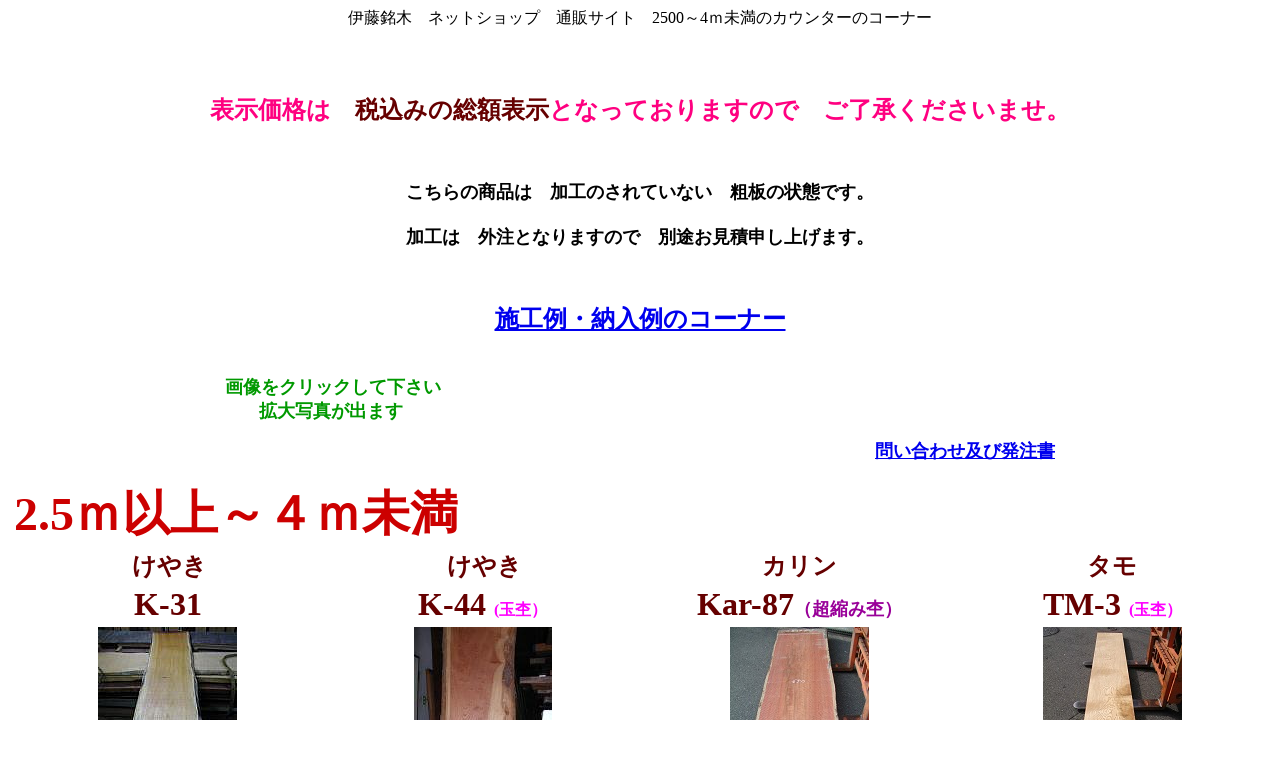

--- FILE ---
content_type: text/html
request_url: http://www.itoh-meiboku.com/2500~4m.html
body_size: 94759
content:
<!DOCTYPE HTML PUBLIC "-//W3C//DTD HTML 4.01 Transitional//EN">
<HTML>
<HEAD>
<meta name="GENERATOR" content="JustSystems Homepage Builder Version 22.0.5.0 for Windows">
<meta http-equiv="Content-Type" content="text/html; charset=Shift_JIS">
<meta http-equiv="Content-Style-Type" content="text/css">
<TITLE>2500～3ｍ～4ｍ未満のカウンター材|木材カウンター・銘木カウンター・無垢のカウンター・1枚板カウンタ</TITLE>
</HEAD>
<BODY><!--shinobi1--><script type="text/javascript" src="http://x5.bufsiz.jp/ufo/07964630O"></script><noscript><a href="http://x5.bufsiz.jp/bin/gg?07964630O" target="_blank"><img src="http://x5.bufsiz.jp/bin/ll?07964630O" border="0"></a><br><span style="font-size:9px"><img style="margin:0;vertical-align:text-bottom;" src="http://img.shinobi.jp/tadaima/fj.gif" width="19" height="11"> </span></noscript><!--shinobi2-->
<CENTER>
<TABLE>
 </TABLE>
<table border="0" width="100%"><CAPTION>伊藤銘木　ネットショップ　通販サイト　2500～4ｍ未満のカウンターのコーナー</CAPTION>

  <TBODY>
    <TR>
      <th height="60" colspan="5"><B><FONT size="+4" color="#cc0000"></FONT></B></th>
    </TR>
    <TR>
      <th colspan="5" height="50" align="center"><b><font color="#ff0080" size="+2">表示価格は　</font><font color="#660000" size="+2">税込みの総額表示</font><font color="#ff0080" size="+2">となっておりますので　ご了承くださいませ。</font></b><br>
      <br>
      <br>
      <br>
      <b><font size="+1">こちらの商品は　加工のされていない　粗板の状態です。<br>
      <br>
      加工は　外注となりますので　別途お見積申し上げます。</font><br>
      <br>
      </b><br>
      <br>
      <font color="#cc0000"><b><font size="+2" color="#009900"><a href="sekourei.html" target="_top">施工例・納入例のコーナー</a></font></b></font><br>
      <br>
      <br>
      </th>
    </TR>
    <TR>
      <td colspan="2" align="center"><B><FONT size="+1" color="#009900" face="ＭＳ Ｐゴシック">画像をクリックして下さい<BR>
      拡大写真が出ます</FONT></B>&nbsp;</td>
      <td colspan="3"></td>
    </TR>
    <TR>
      <td align="right" height="50" colspan="4" width="590">&nbsp;</td>
      <td align="center" height="50" valign="middle" width="604"><a href="mailto:bestwood@itoh-meiboku.com?Subject=問い合わせ・発注書"><b><font size="+1">問い合わせ及び発注書</font></b></a>&nbsp;</td>
    </TR>
    <TR>
      <td align="center" colspan="5" height="350">
      <table border="0" width="100%" height="50">
        <caption></caption>
        <tbody>
          <tr>
            <td align="left" colspan="4"><b><font size="+4" color="#cc0000">2.5ｍ以上～４ｍ未満</font></b>&nbsp;&nbsp;&nbsp;</td>
          </tr>
          <tr>
            <td align="center" width="276">&nbsp;<font color="#660000"><b><font size="+2">けやき</font></b></font></td>
            <td align="center">&nbsp;<font color="#660000"><b><font size="+2">けやき</font></b></font></td>
            <td align="center"><font color="#660000"><b><font size="+2">カリン</font></b></font></td>
            <td align="center" width="269"><font size="-1" color="#660000"><b><font size="+1"><font size="+2">タモ</font></font></b></font></td>
          </tr>
          <tr>
            <td align="center" width="273"><span style="color : #660000;"><B><font size="+3">K-31</font></B></span></td>
            <td align="center"><b><font color="#660000" size="+3">K-44 </font><font color="#999900" size="+3"><font color="#ff00ff" size="+0">(玉杢）</font></font></b></td>
            <td align="center" width="265"><font color="#660000" size="+3"><b>Kar-87</b></font><b><font color="#660000" size="+3"><font color="#999900"><font color="#408080"><font size="+3"><font color="#990099" size="+1"><font color="#00ff00" size="+2"><font color="#990099" size="+1">（超縮み杢）</font></font></font></font></font></font></font></b></td>
            <TD align="center" width="262"><b><font color="#660000" size="+3">TM-3</font><font color="#990000" size="+3"> </font></b><font size="-1"><b><font color="#999900" size="+2"><font color="#ff00ff" size="+0">(玉杢）</font></font></b></font></TD>
          </tr>
          <tr>
            <td align="center" width="273"><a href="k-31.html" target="_top"><img src="k31-01.jpg" border="0" width="139" height="185"></a></td>
            <td align="center" width="265"><img src="hp-keyaki/K-tama 001-0.JPG" width="138" height="184" border="0"></td>
            <td align="center" width="294"><a href="kar-87.html" target="_top"><img src="hp-karin/kar87 1001-0.jpg" width="139" height="185" border="0"></a></td>
            <td align="center" width="264"><a href="ks-189.html" target="_top"><img src="hp-sonota/ks189 1009-0.jpg" width="139" height="185" border="0"></a></td>
          </tr>
          <tr>
            <td align="center" width="273"><span style="color : #660000;"><B><FONT size="+1">3200*片耳付き約530*75</FONT></B></span></td>
            <td align="center" width="265"><font color="#660000" size="-1"><b><font size="+1">3000*480～650*95</font></b></font></td>
            <td align="center" width="265"><font color="#660000"><b><font size="+1">約2400*赤味610*75</font></b></font></td>
            <td align="center" width="272"><font color="#660000"><b><font size="+1">2940*460*55</font></b></font></td>
          </tr>
          <tr>
            <td align="center" width="273"><span style="color : #660000;"><font size="+1"><B><FONT size="+2">\275,000</FONT></B></font><b>(税込）</b></span></td>
            <td align="center" width="265"><font size="+1"><b><font color="#ff0000" size="+0">お買い上げありがとうございます</font></b></font></td>
            <td align="center" width="265"><font color="#000099"><b><font size="+3"><font color="#ff8000" size="+1">奉仕品</font></font><font size="+2"><font color="#ff8000"> <font color="#ff0000" size="+2"><font color="#ff8000">\313,500</font></font></font></font></b></font><font color="#ff8000"><b><font size="+2"><font size="+2"></font></font>(税込）</b></font></td>
            <td align="center" width="272"><b><font size="-1" color="#660000"><font size="+1"><font size="+2">\176,000</font></font></font></b><font color="#660000"><b>(税込）</b></font></td>
          </tr>
          <tr>
            <td align="center" height="50" colspan="4">&nbsp;&nbsp;&nbsp;&nbsp;&nbsp;&nbsp;</td>
          </tr>
          <tr>
            <td align="center">&nbsp;<font color="#660000"><b><font size="+2">カリン</font></b></font>&nbsp;</td>
            <td align="center">&nbsp;<font color="#660000"><b><font size="+2">ウォールナット</font></b></font></td>
            <td align="center"><font color="#660000"><b><font size="+2">アサメラ</font></b></font>&nbsp;</td>
            <td align="center"><font color="#660000"><b><font size="+2">桧</font></b></font></td>
          </tr>
          <tr>
            <TD align="center" width="267"><font color="#660000" size="+3"><font color="#660000"><b>Kar-100</b></font></font></TD>
            <td align="center" width="282"><b><font color="#660000" size="+3">WN-31</font></b></td>
            <td align="center" width="298"><font color="#660000"><b><font size="+3">A-210</font></b></font></td>
            <td align="center"><font color="#660000"><b><font size="+3">Hi-5</font></b></font></td>
          </tr>
          <tr>
            <TD align="center" width="267"><a href="kar-100.html" target="_top"><img src="hp-karin/kar100 1005-0.jpg" width="139" height="185" border="0"></a></TD>
            <td align="center" width="282"><img src="hp-walnut/wn31 1001-0.jpg" width="139" height="185" border="0"><br>
            <font color="#990000"><b>大阪府知事賞受賞</b></font></td>
            <td align="center"><a href="a-210.html" target="_top"><img src="hp-asamera/a210 1001-0.jpg" width="139" height="185" border="0"></a>&nbsp;</td>
            <td align="center">&nbsp;<a href="ks-543.html" target="_top"><img src="hp-sonota/ks543 001-0.jpg" width="139" height="185" border="0"></a></td>
          </tr>
          <tr>
            <TD align="center" width="267"><b><font color="#660000" size="+1">3050*700*60</font></b></TD>
            <td align="center" width="262"><font color="#660000"><b><font size="+1">3100*930～1380*70</font></b></font></td>
            <td align="center" width="282"><font color="#660000"><b><font size="+1">3720*</font>天面幅<font size="+1">780*90</font></b></font></td>
            <td align="center" width="296"><font color="#660000"> <b><font size="+1">3210＊約500無地＊58</font></b></font><br>
            <font size="+1" color="#660000"><b>（総丈4340*390～650*58）</b></font></td>
          </tr>
          <tr>
            <td align="center"><b><font color="#660000" size="+2">\242,000</font></b><font color="#660000"><b>(税込）</b></font></td>
            <td align="center" width="262"><font size="+1"><b><font color="#ff0000" size="+0">お買い上げありがとうございます</font></b></font></td>
            <td align="center" width="282"><b><font size="+2"><font size="-1"><font size="+1" color="#ff8040">奉仕品</font></font><font color="#ff8040">　\272,800</font></font></b><font color="#ff8000"><b>(税込）</b></font></td>
            <td align="center" width="296"><b><font color="#660000" size="+2">\396,000</font></b><font color="#660000"><b>(税込）</b></font></td>
          </tr>
          <tr>
            <td align="center" height="50" colspan="4">&nbsp;&nbsp;&nbsp;&nbsp;&nbsp;</td>
          </tr>
          <tr>
            <td align="center"><font color="#660000"><b><font size="+2">シカモア</font></b></font></td>
            <td align="center"><font color="#660000" size="+2"><b>パドック</b></font>&nbsp;</td>
            <td align="center"><font color="#660000" size="+1"><b><font size="+2">黒檀</font></b></font>&nbsp;</td>
            <td align="center"><font color="#660000"><b><font size="+2">けやき</font></b></font></td>
          </tr>
          <tr>
            <td align="center"><font color="#660000" size="+3"><b>SK-4</b></font><b><font size="+3" color="#004000"><font color="#00ff00" size="+2"> </font></font><font size="+2"><font color="#990000" size="+3"><font color="#ff00ff" size="+0">（縮み杢）</font></font></font></b></td>
            <td align="center" width="276"><b><font color="#660000" size="+3">P-28</font></b></td>
            <TD align="center"><font color="#660000"><b><font size="+3">KO-8</font></b></font></TD>
            <td align="center" width="263"><font color="#660000" size="+3"><b>K-120</b></font><b><font color="#ff00ff" size="+2"> </font><font color="#ff00ff">(玉杢）</font></b></td>
          </tr>
          <tr>
            <td align="center"><img src="hp-Europe/sk4 001-0.jpg" width="139" height="185" border="0">&nbsp;</td>
            <td align="center" width="276"><a href="p-28.html" target="_top"><img src="hp-padu/p28 1001-0.jpg" width="139" height="185" border="0"></a></td>
            <TD align="center"><img src="hp-kokutan/ko8 1011-0.jpg" width="139" height="185" border="0"></TD>
            <td align="center" width="270"><a href="k-120.html" target="_top"><img src="hp-keyaki/k120 1001-0.jpg" width="139" height="185" border="0"></a></td>
          </tr>
          <tr>
            <td align="center"><font color="#660000"><b><font size="+1">2920*800～1020*65</font></b>&nbsp;</font></td>
            <td align="center" width="282"><font size="+1" color="#660000"><b>3400*470*85</b></font></td>
            <TD align="center" width="262"><font color="#660000"><B><FONT size="+1">2980*305～395*28</FONT></B></font></TD>
            <td align="center" width="270"><font size="+2" color="#660000"><b><font size="+1">総丈3220*810～1100*123</font></b></font></td>
          </tr>
          <tr>
            <td align="center"><font size="+1"><b><font color="#ff0000" size="+0">お買い上げありがとうございます</font></b></font></td>
            <td align="center" width="282"><b><font color="#ff8040" size="+1">奉仕品　<font color="#ff8000" size="+2">\107,800</font>(税込）</font></b></td>
            <TD align="center" width="262"><font size="+1"><b><font color="#ff0000" size="+0">お買い上げありがとうございます</font></b></font></TD>
            <td align="center" width="270"><font color="#660000"><b><font size="+2">\5,280,000</font>(税込）</b></font></td>
          </tr>
          <tr>
            <td align="center" colspan="4" height="50"></td>
          </tr>
          <tr>
            <td align="center"><font size="-1"><font size="+2" color="#660000"><b>タモ</b></font></font></td>
            <td align="center"><font color="#660000" size="+2"><b>パドック</b></font></td>
            <td align="center"><font color="#660000" size="+1"><b><font size="+2">黒檀</font></b></font></td>
            <td align="center"><font color="#660000"><b><font size="+2">ホワイトアッシュ</font></b></font></td>
          </tr>
          <tr>
            <td align="center"><b><font color="#660000" size="+3">TM-13</font></b></td>
            <TD align="center" width="262"><font color="#660000"><b><font color="#660000" size="+3">P-33</font></b></font></TD>
            <td align="center">&nbsp;<font color="#703838"><b><font size="+3">KO-31</font></b></font></td>
            <td align="center"><b><font size="+3" color="#660000">NAS-41</font></b></td>
          </tr>
          <tr>
            <td align="center"><a href="ks-687.html" target="_top"><img src="hp-sonota/ks687 001-0.jpg" width="139" height="185" border="0"></a>&nbsp;</td>
            <TD align="center"><a href="p-33.html" target="_top"><img src="hp-padu/p33 001-0.jpg" width="139" height="185" border="0"></a></TD>
            <td align="center">&nbsp;<a href="ko-31.html" target="_top"><img src="hp-kokutan/ko31 001-0.jpg" width="185" height="139" border="0"></a></td>
            <td align="center"><a href="nas-41.html" target="_top"><img src="hp-hokubei-sonota/nas41 001-0.JPG" width="185" height="139" border="0"></a></td>
          </tr>
          <tr>
            <td align="center" width="296"><font size="+1" color="#660000"><b>2850*740～840*67</b></font></td>
            <TD align="center" width="282"><font size="+1" color="#660000"><B>2620*赤味820～850*57</B></font></TD>
            <td align="center"><font color="#703838"><b><font size="+1"><font color="#703838"><font size="+1">框　3520*117*89</font></font></font></b></font></td>
            <td align="center"><font size="+1" color="#660000"><b>2260*</b></font><font color="#660000"><b>片耳付</b></font><font size="+1" color="#660000"><b>340*50</b></font></td>
          </tr>
          <tr>
            <td align="center" width="296"><b><font color="#660000" size="+2">\478,500</font></b><font color="#660000"><b>(税込）</b></font></td>
            <TD align="center" width="282"><font size="+2" color="#660000"><b>\148,500</b></font><font color="#660000"><b>(税込）</b></font></TD>
            <td align="center"><font color="#703838"><b><font size="+2">￥198,000</font></b></font><font color="#660000"><b>(税込）</b></font></td>
            <td align="center"><font color="#660000"><b><font size="+2">\44,000</font>(税込）</b></font></td>
          </tr>
          <tr>
            <td align="center" colspan="4" height="50"></td>
          </tr>
          <tr>
            <td align="center"><font color="#660000"><b><font size="+2">ウェンジ</font></b></font>&nbsp;</td>
            <td align="center" width="298"><font color="#660000"><b><font size="+2">ウェンジ</font></b></font></td>
            <TD align="center"><font color="#660000"><b><font size="+2">カリン</font></b></font></TD>
            <TD align="center"><b><font size="+2" color="#660000">モンキーポッド</font></b></TD>
          </tr>
          <tr>
            <td align="center" width="274"><font color="#660000" size="+3"><b>U-96</b></font></td>
            <td align="center" width="273"><font color="#660000" size="+3"><b>U-97</b></font></td>
            <td align="center"><font color="#660000" size="+3"><font color="#660000"><b>Kar-107</b></font></font></td>
            <TD align="center" width="279"><b><font color="#660000" size="+3">MK-186</font></b></TD>
          </tr>
          <tr>
            <td align="center" width="291"><a href="u-96.html" target="_top"><img src="hp-uenge/u96 1001-0.jpg" width="139" height="185" border="0"></a></td>
            <td align="center"><a href="u-97.html" target="_top"><img src="hp-uenge/u97 1001-0.jpg" width="139" height="185" border="0"></a></td>
            <td align="center"><a href="kar-107.html" target="_top"><img src="hp-karin/kar107 001-0.jpg" width="139" height="185" border="0"></a></td>
            <td align="center"><a href="mk-186.html" target="_top"><img src="hp-monkey/mk186 001-0.jpg" width="139" height="185" border="0"></a></td>
          </tr>
          <tr>
            <td align="center" width="274"><font color="#660000" size="+1"><b>2350*赤730*96</b></font></td>
            <td align="center" width="274"><font color="#660000" size="+1"><b>2600*赤670*73</b></font></td>
            <TD align="center" width="267"><font color="#660000"><b><font size="+1">3500*総幅1170(赤1110)*30</font></b></font></TD>
            <TD align="center" width="275"><font color="#660000" size="+1"><B>総丈3000*860～930*168</B></font></TD>
          </tr>
          <tr>
            <td align="center" width="274"><font color="#660000" size="+2"><b>\275,000</b></font><font color="#660000"><b>(税込）</b></font></td>
            <td align="center" width="274"><font color="#660000" size="+2"><b>\220,000</b></font><font color="#660000"><b>(税込）</b></font></td>
            <TD align="center" width="267"><font color="#660000" size="+2"><b>\1,650,000</b></font><font color="#660000"><b>(税込）</b></font></TD>
            <TD align="center" width="275"><b><font color="#ff8000" size="+1">奉仕品</font><font color="#ff8000" size="+2">　\385,000</font></b><font color="#ff8000"><b>(税込）</b></font></TD>
          </tr>
          <tr>
            <td align="center" colspan="4" height="50"></td>
          </tr>
          <tr>
            <td align="center" valign="middle"><b><font size="+2" color="#660000">アサメラ</font></b></td>
            <td align="center"><font color="#660000" size="+1"><b><font size="+2">欅</font></b></font></td>
            <TD align="center"><font color="#660000"><b><font size="+2">ウォールナット</font></b></font>&nbsp;</TD>
            <td align="center" width="296"><font color="#660000" size="+1"><b><font size="+2">栗</font></b></font></td>
          </tr>
          <tr>
            <td align="center" valign="middle"><font color="#660000"><b><font size="+3">A-287</font></b></font>&nbsp;</td>
            <td align="center"><font color="#660000" size="+3"><b>K-273</b></font></td>
            <td align="center" width="296"><font color="#660000" size="+3"><font color="#660000"><b>WN-80</b></font></font></td>
            <TD align="center" width="262"><B><FONT color="#660000" size="+3">Kri-8</FONT></B></TD>
          </tr>
          <tr>
            <td align="center"><a href="a-287.html" target="_top"><img src="hp-asamera/a287 001-0.jpg" width="139" height="185" border="0"></a></td>
            <td align="center"><img src="hp-keyaki/k273 001-0.jpg" width="139" height="185" border="0"></td>
            <td align="center" width="296"><a href="wn-80.html" target="_top"><img src="hp-walnut/wn80 001-0.jpg" width="139" height="185" border="0"></a></td>
            <td align="center"><a href="ks-623.html" target="_top"><img src="hp-sonota/ks623 001-0.jpg" width="139" height="185" border="0"></a></td>
          </tr>
          <tr>
            <TD align="center" width="282"><font color="#660000"><b><font size="+1">3240*</font>天面幅<font size="+1">820*80</font></b></font></TD>
            <TD align="center" width="265"><font size="+1" color="#660000"><b>総丈2470*450～600*57</b></font></TD>
            <td align="center" width="285"><font color="#660000"><b><font size="+1"><font color="#660000"><font size="+1"><font color="#660000"><font size="+1">242</font></font></font></font>0*680～800*66</font></b></font></td>
            <td align="center" width="296"><font size="+1" color="#660000"><b>3020*530～640*55</b></font></td>
          </tr>
          <tr>
            <TD align="center" width="282"><font color="#660000"><b><font size="+2">\374,000</font>(税込）</b></font></TD>
            <TD align="center" width="265"><font size="+1"><b><font color="#ff0000" size="+0">お買い上げありがとうございます</font></b></font></TD>
            <td align="center" width="285"><b><font color="#ff8040">奉仕品　</font><font color="#ff8040" size="+2">\192,500</font></b><font color="#ff8000"><b>(税込）</b></font></td>
            <td align="center" width="296"><b><font color="#660000" size="+2">\143,000</font></b><font color="#660000"><b>(税込）</b></font></td>
          </tr>
          <tr>
            <td align="center" colspan="4" height="50"></td>
          </tr>
          <tr>
            <td align="center"><font size="+2" color="#660000"><font color="#660000" size="+1"><b><font size="+0"><font size="+2" color="#660000">タモ</font></font></b></font></font></td>
            <td align="center"><font color="#660000"><b><font size="+2">ウォールナット</font></b></font></td>
            <td align="center" width="292"><font color="#660000"><b><font size="+2">アメリカンチェリ－</font></b></font><font color="#660000" size="+1"><b><font size="+3"></font></b></font><font color="#660000">&nbsp;</font><font size="+1"><b><font color="#ff00ff" size="+0">（縮み杢）</font></b></font></td>
            <td align="center" width="292"><font color="#660000"><b><font size="+2">アメリカンチェリ－</font></b></font><b><font size="+2"><font color="#990000" size="+3"><font color="#ff00ff" size="+0">（縮み杢）</font></font></font></b></td>
          </tr>
          <tr>
            <td align="center"><font color="#660000" size="+3"><b>TM-18</b></font></td>
            <td align="center" width="269"><font color="#660000" size="+3"><b>WN-118</b></font></td>
            <td align="center" width="292"><font color="#660000"><b><font size="+3">AMC-6</font></b></font></td>
            <td align="center" width="292"><b><font size="+3" color="#660000">AMC-7</font></b></td>
          </tr>
          <tr>
            <td align="center"><img src="hp-tamo/tm18 001-0.jpg" width="139" height="185" border="0"></td>
            <td align="center"><a href="wn-118.html" target="_top"><img src="wn118 001-01.JPG" width="138" height="184" border="0"></a></td>
            <td align="center" width="298"><a href="amc-6.html" target="_top"><img src="hp-hokubei-sonota/nas11 1001-0.jpg" width="139" height="185" border="0"></a>&nbsp;</td>
            <td align="center">&nbsp;<a href="amc-7.html" target="_top"><img src="hp-hokubei-sonota/nas18 1001-0.jpg" width="139" height="185" border="0"></a></td>
          </tr>
          <tr>
            <td align="center" width="296"><font size="+1" color="#660000"><b>3960*490～730*67</b></font></td>
            <td align="center" width="285"><font color="#660000"><b><font size="+1"><font color="#660000"><font size="+1"><font color="#660000"><font size="+1">262</font></font></font></font>0*900～1020*67</font></b></font></td>
            <td align="center" width="100"><font size="+1" color="#660000"><b>総丈3030*500～510*45</b></font></td>
            <td align="center" width="100"><font size="+1" color="#660000"><b>総丈2680*650～720*69</b></font></td>
          </tr>
          <tr>
            <td align="center" width="296"><font size="+1"><b><font color="#ff0000" size="+0">お買い上げありがとうございます</font></b></font></td>
            <td align="center" width="285"><b><font color="#ff8040">奉仕品　</font><font color="#ff8040" size="+2">￥797,500</font><font color="#ff8040">(税込)</font></b></td>
            <td align="center" width="100"><font color="#660000"><b><font size="+2">\151,800</font>(税込）</b></font></td>
            <td align="center" width="100"><font color="#660000"><b><font size="+2">\253,000</font>(税込）</b></font></td>
          </tr>
          <tr>
            <td align="center" colspan="4" height="50">&nbsp;&nbsp;</td>
          </tr>
          <tr>
            <td align="center"><font color="#660000"><b><font size="+2">サペリマホガニー</font></b></font></td>
            <td align="center" width="272"><font color="#660000"><b><font size="+2">サペリマホガニー</font></b></font></td>
            <td align="center" width="297"><span style="color : #660000;"><b><font size="+2">アメリカンチェリ－</font></b></span><b><font size="+2"><br>
            </font><font color="#990000" size="+3"><font color="#ff00ff" size="+0">（縮み杢）</font></font></b>&nbsp;</td>
            <td align="center"><b><font size="+2" color="#660000">アサメラ</font></b></td>
          </tr>
          <tr>
            <td align="center" width="296"><font color="#660000"><b><font color="#660000" size="+3">SP-49</font></b></font></td>
            <td align="center" width="303"><b><font color="#660000" size="+3">SP-52</font></b></td>
            <td align="center" width="292"><span style="color : #660000;"><b><font size="+3">AMC-9</font></b></span></td>
            <td align="center"><b><font size="+3" color="#660000">A-309</font></b></td>
          </tr>
          <tr>
            <td align="center" width="296"><a href="sp-49.html" target="_top"><img src="hp-sapelli/sp49 1001-0.jpg" width="139" height="185" border="0"></a></td>
            <td align="center" width="292"><a href="sp-52.html" target="_top"><img src="hp-sapelli/sp52 1001-0.jpg" width="139" height="185" border="0"></a></td>
            <td align="center"><a href="amc-9.html" target="_top"><img src="hp-hokubei-sonota/nas20 1001-0.jpg" width="139" height="185" border="0"></a>&nbsp;</td>
            <td align="center"><a href="a-309.html" target="_top"><img src="hp-asamera/a309 001-0.jpg" width="139" height="185" border="0"></a>&nbsp;</td>
          </tr>
          <tr>
            <td align="center" width="296"><font size="-1"><b><font color="#660000" size="+1">総丈2400*1140～1230*80</font></b></font></td>
            <td align="center" width="296"><b><font color="#660000" size="+1">総丈2360*1110～1140*100</font></b></td>
            <td align="center" width="100"><font size="+1" color="#660000"><b>総丈3740*390～570*65</b></font></td>
            <TD align="center" width="282"><font color="#660000"><b><font size="+1">2650*</font>天面幅<font size="+1">830～860*80</font></b></font></TD>
          </tr>
          <tr>
            <td align="center" width="296"><b><font color="#660000" size="+2">\264,000</font></b><font color="#660000"><b>(税込）</b></font></td>
            <td align="center" width="296"><font color="#660000" size="+2"><b>\314,600</b></font><font color="#660000"><b>(税込）</b></font></td>
            <td align="center" width="100"><font color="#660000"><b><font size="+2">\154,000</font>(税込）</b></font></td>
            <TD align="center" width="282"><b><font size="+2"><font size="+1" color="#ff8040">奉仕品</font>　<font color="#ff8040">\195,800</font></font></b><font color="#ff8000"><b>(税込）</b></font></TD>
          </tr>
          <tr>
            <td align="center" colspan="4" height="50"></td>
          </tr>
          <tr>
            <td align="center"><font size="-1" color="#660000"><b><font size="+2">栗</font></b></font></td>
            <td align="center"><font size="-1" color="#660000"><b><font size="+2">栗</font></b></font></td>
            <td align="center"><font size="+2" color="#660000"><font size="+1"><b><font size="+0"><font size="+2" color="#660000">タモ</font></font></b></font></font></td>
            <td align="center"><font size="+2" color="#660000"><font size="+1"><b><font size="+0"><font size="+2" color="#660000">タモ</font></font></b></font></font></td>
          </tr>
          <tr>
            <td align="center"><b><font color="#660000" size="+3">Kri-80</font></b></td>
            <td align="center"> <b><font color="#660000" size="+3">Kri-81</font></b></td>
            <td align="center"><b><font color="#660000" size="+3">TM-33</font></b></td>
            <TD align="center"><font color="#660000" size="+3"><b>TM-34</b></font></TD>
          </tr>
          <tr>
            <td align="center"><img src="kri80 001-01.JPG" width="139" height="185" border="0"></td>
            <td align="center"><img src="kri81 001-01.JPG" width="139" height="185" border="0"></td>
            <td align="center"><a href="tm-33.html" target="_top"><img src="hp-tamo/tm33 001-0.jpg" width="139" height="185" border="0"></a></td>
            <td align="center"><a href="tm-34.html" target="_top"><img src="hp-tamo/tm34 001-0.jpg" width="139" height="185" border="0"></a></td>
          </tr>
          <tr>
            <td align="center"><font size="+1" color="#660000"><b>2590*510～630*67</b></font></td>
            <td align="center"><font size="+1" color="#660000"><b>2630*490～650*70</b></font></td>
            <td align="center" width="296"><font color="#660000"><b>総丈</b></font><font size="+1" color="#660000"><b>3020*420～590*62</b></font></td>
            <td align="center" width="296"><font color="#660000"><b>総丈</b></font><font size="+1" color="#660000"><b>3010*570～670*66</b></font></td>
          </tr>
          <tr>
            <td align="center"><font size="+1"><b><font color="#ff0000" size="+0">お買い上げありがとうございます</font></b></font></td>
            <td align="center"><font size="+1"><b><font color="#ff0000" size="+0">お買い上げありがとうございます</font></b></font></td>
            <td align="center" width="296"><b><font size="+2"><font size="-1"><font size="+0" color="#ff8040">奉仕品</font></font><font color="#ff8040">　\96,800</font></font></b><font color="#ff8000"><b>(税込）</b></font></td>
            <td align="center" width="296"><b><font size="+2"><font size="-1"><font size="+0" color="#ff8040">奉仕品</font></font><font color="#ff8040">　\<font size="+2"><font color="#ff8040">159,500</font></font></font></font></b><font color="#ff8000"><b>(税込）</b></font></td>
          </tr>
          <tr>
            <td align="center" colspan="4" height="50">&nbsp;&nbsp;&nbsp;</td>
          </tr>
          <tr>
            <td align="center" width="292"><font color="#660000"><b><font size="+2">アメリカンチェリ－</font></b></font><b><font size="+2"><font color="#990000" size="+3"><font color="#ff00ff" size="+0"><br>
            （縮み杢）</font></font></font></b></td>
            <td align="center" width="291"><b><font size="+2" color="#660000">アメリカンチェリ－</font><font size="+2"><font color="#990000" size="+3"><font color="#ff00ff" size="+0"><br>
            （縮み杢）</font></font></font></b>&nbsp;</td>
            <td align="center"><font color="#660000"><b><font size="+2">サペリマホガニー</font></b></font></td>
            <td align="center"><font color="#660000"><b><font size="+2">アフリカンマホガニー</font></b></font></td>
          </tr>
          <tr>
            <td align="center"><b><font size="+3" color="#660000">AMC-13</font></b></td>
            <td align="center"><font color="#660000"><b><font size="+3">AMC-14</font></b></font></td>
            <td align="center" width="295"><b><font color="#660000" size="+3">SP-53</font></b></td>
            <TD align="center" width="276"><b><font color="#660000" size="+3">ＡMG-13</font></b></TD>
          </tr>
          <tr>
            <td align="center"><a href="amc-13.html" target="_top"><img src="hp-hokubei-sonota/nas29 001-0.jpg" width="139" height="185" border="0"></a></td>
            <td align="center"><a href="amc-14.html" target="_top"><img src="hp-hokubei-sonota/nas30 001-0.jpg" width="139" height="185" border="0"></a></td>
            <td align="center" width="296"><a href="sp-53.html" target="_top"><img src="hp-sapelli/sp53 1001-0.jpg" width="139" height="185" border="0"></a></td>
            <TD align="center"><img src="hp-A-mahogany/amg13 001-0.jpg" width="139" height="185" border="0"></TD>
          </tr>
          <tr>
            <td align="center" width="100"><font size="+1" color="#660000"><b>2270*</b><b>490～540*59</b></font></td>
            <td align="center" width="100"><font size="+1" color="#660000"><b>総丈2270*</b></font><font color="#660000"><b>天面</b></font><font size="+1" color="#660000"><b>670～710*67</b></font></td>
            <td align="center" width="296"><b><font color="#660000" size="+1">総丈2570*1200～1240*120</font></b></td>
            <TD align="center" width="262"><font color="#660000"><B><FONT size="+1">3050*</FONT>片耳付<FONT size="+1">530*72</FONT></B></font></TD>
          </tr>
          <tr>
            <td align="center" width="100"><font color="#660000"><b><font size="+2">\150,700</font>(税込）</b></font></td>
            <td align="center" width="100"><b><font color="#ff8000" size="+1">奉仕品　</font><font color="#ff8000" size="+2">\96,800</font></b><font color="#ff8000"><b>(税込）</b></font></td>
            <td align="center" width="296"><font size="-1"><b><font color="#ff8040" size="+1">奉仕品</font></b></font><b><font color="#ff8040" size="+2">　\206,800</font></b><font color="#ff8000"><b>(税込）</b></font></td>
            <TD align="center"><font size="+1"><b><font color="#ff0000" size="+0">お買い上げありがとうございます</font></b></font></TD>
          </tr>
          <tr>
            <td align="center" colspan="4" height="50"></td>
          </tr>
          <tr>
            <td align="center" width="296"><font size="+1" color="#660000"><font color="#660000"><b><font size="+2">楓（かえで）</font></b></font></font><font color="#ff00ff"><b>（縮み杢）</b></font></td>
            <td align="center" width="296"><font size="+1" color="#660000"><font color="#660000"><b><font size="+2">楓（かえで）</font></b></font></font><font color="#ff00ff"><b>（縮み杢）</b></font></td>
            <td align="center" width="291"><font color="#660000"><b><font size="+2">アメリカンチェリ－</font></b></font><b><font size="+2"><font color="#ff00ff" size="+0"><br>
            （縮み杢）</font></font></b></td>
            <td align="center" valign="middle"><b><font size="+2" color="#660000">アサメラ</font></b></td>
          </tr>
          <tr>
            <td align="center" width="296">&nbsp;<b><font color="#660000" size="+3">KS-715</font></b></td>
            <td align="center" width="296">&nbsp;<b><font color="#660000" size="+3">KS-716</font></b></td>
            <td align="center" width="291"><font color="#660000"><b><font size="+3">AMC-15</font></b></font></td>
            <td align="center"><b><font size="+3" color="#660000">A-310</font></b></td>
          </tr>
          <tr>
            <td align="center"><a href="ks-715.html" target="_top"><img src="hp-sonota/ks715 001-0.jpg" width="139" height="185" border="0"></a></td>
            <td align="center"><a href="ks-716.html" target="_top"><img src="hp-sonota/ks716 001-0.jpg" width="139" height="185" border="0"></a></td>
            <td align="center"><a href="amc-15.html" target="_top"><img src="amc15 001-01.JPG" width="139" height="185" border="0"></a></td>
            <td align="center"><a href="a-310.html" target="_top"><img src="hp-asamera/a310 001-0.jpg" width="139" height="185" border="0"></a>&nbsp;</td>
          </tr>
          <tr>
            <td align="center" width="296"><font color="#660000"><b>総丈</b></font><font size="+1" color="#660000"><b>3570*460～560*80</b></font></td>
            <td align="center" width="296"><font color="#660000"><b>総丈</b></font><font size="+1" color="#660000"><b>3650*520*87</b></font></td>
            <td align="center" width="100"><font size="+1" color="#660000"><b>総丈2730*630～820*60</b></font></td>
            <TD align="center" width="282"><font color="#660000"><b><font size="+1">2300*片耳付720*85</font></b></font></TD>
          </tr>
          <tr>
            <td align="center" width="296"><b><font color="#660000" size="+2">\148,500</font></b><font color="#660000"><b>(税込）</b></font></td>
            <td align="center" width="296"><b><font size="+2" color="#000000" face="ＭＳ Ｐゴシック"><font size="+1" color="#ff8040"><font size="+0"><font size="+1" color="#ff8040"><font size="+0"><font size="+1" color="#ff8040"><font size="+0"><font size="+1">奉仕品</font></font></font></font></font></font></font><font size="+1"><font size="+2" color="#ff8040"><font size="+1"><font size="+2"> \96,800</font></font></font></font></font></b><font color="#ff8000"><b>(税込）</b></font></td>
            <td align="center" width="100"><font color="#660000"><b><font size="+2">\165,000</font>(税込）</b></font></td>
            <TD align="center" width="282"><font color="#660000"><b><font size="+2">\190,300</font>(税込）</b></font></TD>
          </tr>
          <tr>
            <td align="center" colspan="4" height="50"></td>
          </tr>
          <tr>
            <TD align="center"><b><font size="+2" color="#660000">アフリカンチェリー</font></b></TD>
            <td align="center"><font size="-1" color="#660000"><b><font size="+2">アフリカンチェリー</font></b></font></td>
            <td align="center" width="295"><font color="#660000"><b><font size="+2">ウォールナット</font></b></font></td>
            <td align="center"><font color="#660000"><b><font size="+2">ウォールナット</font></b></font></td>
          </tr>
          <tr>
            <TD align="center"><b><font color="#990000" size="+3"><font color="#660000">CH-314</font></font></b></TD>
            <td align="center"><b><font color="#990000" size="+3"><span style="color : #660000;">CH-331</span></font></b></td>
            <td align="center"><font color="#660000" size="+3"><b>WN-88</b></font>&nbsp;</td>
            <td align="center"><font color="#660000" size="+3"><b>WN-96</b></font></td>
          </tr>
          <tr>
            <TD align="center"><a href="ch-314.html" target="_top"><img src="hp-afchery/ch314 001-0.jpg" width="139" height="185" border="0"></a></TD>
            <td align="center"><a href="ch-331.html" target="_top"><img src="ch331 001-01.jpg" border="0" width="139" height="185"></a></td>
            <td align="center"><a href="wn-88.html" target="_top"><img src="hp-walnut/wn88 001-0.jpg" width="139" height="185" border="0"></a></td>
            <td align="center"><a href="wn-96.html" target="_top"><img src="hp-walnut/wn96 001-0.jpg" width="139" height="185" border="0"></a></td>
          </tr>
          <tr>
            <TD align="center" width="282"><font size="-1" color="#660000"><b><font size="+1">2600*</font><font size="+0">天面幅</font><font size="+1">870～880*114</font><font size="+0"><br>
      </font></b></font></TD>
            <td align="center" width="273"><span style="color : #660000;"><font size="-1"><b><font size="+1">3460*</font><font size="+0">天面幅</font><font size="+1">500～540*67</font><font size="+0"><br>
            </font></b></font></span></td>
            <td align="center" width="285"><font color="#660000"><b><font size="+1"><font size="+1"><font size="+1">355</font></font>0*670～930*75</font></b></font></td>
            <td align="center" width="285"><font color="#660000"><b><font size="+1"><font size="+1"><font size="+1"><font size="+1"><font size="+1"><font size="+0">総丈</font></font></font>244</font></font>0*620～670*60</font></b></font></td>
          </tr>
          <tr>
            <TD align="center"><b><font color="#ff8000" size="+1">奉仕品 </font><font color="#ff8000" size="+2">\184,800</font></b><font color="#ff8000"><b>(税込）</b></font></TD>
            <td align="center"><span style="color : #660000;"><b><font size="+2">\143,000</font>(税込）</b></span></td>
            <td align="center" width="285"><font color="#660000" size="+2"><b>\495,000</b></font><font color="#660000"><b>(税込）</b></font><br>
            <span style="color : #660000;"><b><font size="+2" color="#000000" face="ＭＳ Ｐゴシック"><font size="-2" color="#ff8040"><font size="+0"><font size="+1" color="#ff8040"><font size="+0"><font size="+1" color="#ff8040"><font size="+0"><font size="+1" color="#ff8040"><font size="+0"><font size="+1"><font color="#660000"><font size="+2"><font color="#009900"><span style="font-size : 120%;">商談中</span></font></font></font></font></font></font></font></font></font></font></font></font></font></b></span></td>
            <td align="center" width="285"><font color="#660000" size="+2"><b>\187,000</b></font><font color="#660000"><b>(税込）</b></font><br>
            <span style="color : #660000;"><b><font size="+2" color="#000000" face="ＭＳ Ｐゴシック"><font size="-2" color="#ff8040"><font size="+0"><font size="+1" color="#ff8040"><font size="+0"><font size="+1" color="#ff8040"><font size="+0"><font size="+1" color="#ff8040"><font size="+0"><font size="+1"><font color="#660000"><font size="+2"><font color="#009900"><span style="font-size : 120%;">商談中</span></font></font></font></font></font></font></font></font></font></font></font></font></font></b></span></td>
          </tr>
          <tr>
            <td align="center" colspan="4" height="50"></td>
          </tr>
          <tr>
            <td align="center"><font color="#660000"><b><font size="+2">イチョウ</font></b></font></td>
            <td align="center"><font size="-1" color="#660000"><b><font size="+2">カリン</font></b></font></td>
            <td align="center" width="296"><font color="#660000" size="+1"><b><font size="+2">栗</font></b></font></td>
            <td align="center"><font color="#660000"><b><font size="+2">ウォールナット</font></b></font></td>
          </tr>
          <tr>
            <td align="center"><b><font size="+3" color="#660000">ICY-44</font></b><font color="#400040" size="+3"><b> </b></font></td>
            <td align="center"><font color="#660000" size="+3"><b>Kar-117</b></font><font color="#cc0000" size="+2"><b><font color="#660000" size="-1"><font color="#999900" size="-1"><font color="#408080" size="-1"><font size="+2"><font color="#990099" size="+0"><font color="#00ff00" size="+1"><font color="#990099" size="+0">（縮み杢）</font></font></font></font></font></font></font></b></font></td>
            <td align="center"><b><font color="#660000" size="+3">Kri-33</font></b></td>
            <td align="center" width="270"><font color="#660000" size="+3"><b>WN-114</b></font></td>
          </tr>
          <tr>
            <td align="center"><img src="icy44 001-01.jpg" width="139" height="185" border="0"></td>
            <td align="center"><img src="kar117 001-01.jpg" width="139" height="185" border="0"></td>
            <td align="center"><a href="kri-33.html" target="_top"><img src="hp-kuri/kri33 001-0.jpg" width="139" height="185" border="0"></a></td>
            <td align="center" width="269"><a href="wn-114.html" target="_top"><img src="hp-walnut/wn114 001-0.jpg" width="139" height="185" border="0"></a></td>
          </tr>
          <tr>
            <td align="center" width="296"><font size="+1" color="#660000"><b>3250*520～740*60</b></font></td>
            <TD align="center" width="267"><font color="#660000"><b>2910（総丈3210）*赤味630*37</b></font></TD>
            <td align="center" width="296"><font color="#660000"><b>総丈</b></font><font size="+1" color="#660000"><b>3100*450～650*66</b></font></td>
            <td align="center" width="285"><font color="#660000"><b><font size="+1"><font size="+1"><font size="+1">284</font></font>0*450～540*70</font></b></font></td>
          </tr>
          <tr>
            <td align="center" width="296"><font size="+1"><b><font color="#ff0000" size="+0">お買い上げありがとうございます</font></b></font></td>
            <TD align="center" width="267"><font size="+1"><b><font color="#ff0000" size="+0">お買い上げありがとうございます</font></b></font></TD>
            <td align="center" width="296"><font color="#660000" size="+2"><b>\110,000</b></font><b><font color="#660000">(税込）</font></b></td>
            <td align="center" width="285"><font color="#660000" size="+2"><b>\220,000</b></font><font color="#660000"><b>(税込)</b></font></td>
          </tr>
          <tr>
            <td align="center" colspan="4" height="50"></td>
          </tr>
          <tr>
            <td align="center"><font size="+2" color="#660000"><font size="+1"><b><font size="+0"><font size="+2" color="#660000">タモ</font></font></b></font></font></td>
            <td align="center"><font size="+2" color="#660000"><font size="+1"><b><font size="+0"><font size="+2" color="#660000">タモ</font></font></b></font></font></td>
            <td align="center"><font color="#660000"><b><font size="+2">ウォールナット</font></b></font></td>
            <td align="center"><font color="#660000"><b><font size="+2">ウォールナット</font></b></font></td>
          </tr>
          <tr>
            <td align="center"><font color="#660000"><b><font color="#660000" size="+3">TM-35</font></b></font></td>
            <TD align="center"><b><font color="#660000" size="+3">TM-36</font></b></TD>
            <td align="center"><font color="#660000" size="+3"><b>WN-119</b></font></td>
            <td align="center"><font color="#660000" size="+3"><b>WN-120</b></font></td>
          </tr>
          <tr>
            <td align="center"><a href="tm-35.html" target="_top"><img src="tm35 001-01.JPG" width="139" height="185" border="0"></a></td>
            <TD align="center"><a href="tm-36.html" target="_top"><img src="tm36 001-01.JPG" width="139" height="185" border="0"></a></TD>
            <td align="center"><a href="wn-119.html" target="_top"><img src="wn119 001-01.JPG" width="139" height="185" border="0"></a></td>
            <td align="center"><img src="wn120 001-01.JPG" width="139" height="185" border="0"></td>
          </tr>
          <tr>
            <td align="center" width="296"><font color="#660000"><b>総丈</b></font><font size="+1" color="#660000"><b>2740*560～640*64</b></font></td>
            <td align="center" width="296"><font color="#660000"><b>総丈</b></font><font size="+1" color="#660000"><b>2590*590～730*66</b></font></td>
            <td align="center" width="285"><font color="#660000"><b>総丈<font color="#000000"><font size="+1" color="#660000"><font size="+1" color="#660000"><font size="+1" color="#660000">244</font></font>0*550～730*64</font></font></b></font></td>
            <td align="center" width="270"><font color="#660000"><b><font size="+1">2380*480～630*60</font></b></font></td>
          </tr>
          <tr>
            <td align="center" width="296"><b><font color="#660000" size="+2">\165,000</font><font color="#660000">(税込）</font></b></td>
            <td align="center" width="296"><b><font color="#660000" size="+2">\220,000</font><font color="#660000">(税込）</font></b></td>
            <td align="center" width="285"><b><font color="#ff8040">奉仕品　</font><font color="#ff8040" size="+2">\99,000</font><font color="#ff8040">(税込)</font></b></td>
            <td align="center" width="270"><font size="+1"><b><font color="#ff0000" size="+0">お買い上げありがとうございます</font></b></font></td>
          </tr>
          <tr>
            <td align="center" colspan="4" height="50"></td>
          </tr>
          <tr>
            <td align="center"><font size="-1" color="#660000"><b><font size="+2">栗</font></b></font></td>
            <td align="center"><font color="#660000"><b><font size="+2">ウォールナット</font></b></font></td>
            <td align="center"><font size="+2" color="#660000"><b><font size="+0"><font size="+2" color="#660000">タモ</font></font></b></font></td>
            <td align="center"><span style="color : #660000;"><b><font size="+2">コットンウッド</font></b></span></td>
          </tr>
          <tr>
            <td align="center"> <b><font color="#660000" size="+3">Kri-83</font></b></td>
            <td align="center"><font color="#660000" size="+3"><b>WN-126</b></font></td>
            <td align="center"><b><span style="color : #660000;"><font size="+3">TM-42</font></span></b></td>
            <td align="center"><b><span style="color : #660000;"><font size="+3">NAS-44</font></span></b></td>
          </tr>
          <tr>
            <td align="center"><a href="kri-83.html" target="_top"><img src="kri83 001-01.JPG" width="139" height="185" border="0"></a></td>
            <td align="center"><a href="wn-126.html" target="_top"><img src="wn126 001-01.JPG" width="139" height="185" border="0"></a></td>
            <td align="center"><a href="tm-42.html" target="_top"><img src="tm42 001-01.jpg" border="0" width="139" height="185"></a></td>
            <td align="center"><a href="nas-44.html" target="_top"><img src="nas44 001-01.jpg" border="0" width="139" height="185"></a></td>
          </tr>
          <tr>
            <td align="center"><font size="+1" color="#660000"><b>2360*580～640*72</b></font></td>
            <td align="center" width="270"><font color="#660000"><b><font size="+1"><font color="#660000"><font size="+1"><font color="#660000"><font size="+1"><font color="#660000"><font size="+1"><font color="#660000"><font size="+1"><font color="#660000"><font size="+1"><font color="#660000"><font size="+1"><font color="#660000"><font size="+1"><font color="#660000"><font size="+0">総丈</font></font></font></font></font></font></font></font></font></font></font></font></font></font></font></font>2580*570～800*65</font></b></font></td>
            <td align="center" width="296"><span style="color : #660000;"><font size="+1"><b>3850*470～540*66</b></font></span></td>
            <td align="center"><span style="color : #660000;"><font size="+1"><b>総丈2500*</b></font><b>片耳付</b><font size="+1"><b>370～440*95</b></font></span></td>
          </tr>
          <tr>
            <td align="center"><font size="+1"><b><font color="#660000" size="+2">\132,000</font></b></font><b><font color="#660000">(税込）</font></b></td>
            <td align="center" width="270"><b><font color="#ff8040">奉仕品　</font><font color="#ff8040" size="+2">\118,800</font><font color="#ff8040">(税込)</font></b></td>
            <td align="center" width="296"><span style="color : #660000;"><b><font size="+2" face="ＭＳ Ｐゴシック">\297,000</font>(税込）</b></span></td>
            <td align="center"><b><font color="#ff8000" size="+1">奉仕品　</font><font color="#ff8000" size="+2">\22,000</font><font color="#ff8000">(税込）</font></b></td>
          </tr>
          <tr>
            <td align="center" colspan="4" height="50"></td>
          </tr>
          <tr>
            <td align="center"><font color="#660000" size="+1"><b><font size="+2">欅</font></b></font></td>
            <td align="center"><font color="#660000"><b><font size="+2">ウォールナット</font></b></font></td>
            <td align="center"><font color="#660000"><b><font size="+2">ウォールナット</font></b></font></td>
            <td align="center"><font color="#660000"><b><font size="+2">ウォールナット</font></b></font></td>
          </tr>
          <tr>
            <td align="center"><span style="color : #660000;"><font size="+3"><b>K-388</b></font></span></td>
            <td align="center"><font color="#660000" size="+3"><b>WN-131</b></font></td>
            <td align="center"><font color="#660000" size="+3"><b>WN-132</b></font></td>
            <td align="center"><span style="color : #660000;"><font size="+3"><b>WN-135</b></font></span></td>
          </tr>
          <tr>
            <td align="center"><img src="k388 001-01.jpg" border="0" width="139" height="185"></td>
            <td align="center"><a href="wn-131.html" target="_top"><img src="wn131 001-01.jpg" width="139" height="185" border="0"></a></td>
            <td align="center"><a href="wn-132.html" target="_top"><img src="wn132 001-01.jpg" width="139" height="185" border="0"></a></td>
            <td align="center"><a href="wn-135.html" target="_top"><img src="wn135 001-01.jpg" border="0" width="139" height="185"></a></td>
          </tr>
          <tr>
            <td align="center" width="273"><span style="color : #660000;"><b><font size="+1">総丈3960*650～880*60</font></b></span></td>
            <td align="center"><font color="#660000"><b><font size="+1"><font size="+1"><font size="+1"><font size="+1"><font size="+1"><font size="+1"><font size="+1"><font size="+1"><font size="+0">総丈</font></font></font></font></font></font></font></font>2880*690～1000*65</font></b></font></td>
            <td align="center"><font color="#660000"><b><font size="+1"><font size="+1"><font size="+1"><font size="+1"><font size="+1"><font size="+1"><font size="+1"><font size="+1"><font size="+0">総丈</font></font></font></font></font></font></font></font>2900*780～1000*65</font></b></font></td>
            <td align="center" width="270"><b><span style="color : #660000;"><font size="+1"><font size="+1"><font size="+1"><font size="+1"><font size="+1"><font size="+1"><font size="+1"><font size="+1"><font size="+0">総丈</font></font></font></font></font></font></font></font>2530*</font>天面幅<font size="+1">370～750*62</font></span></b></td>
          </tr>
          <tr>
            <td align="center" width="273"><font size="+1"><b><font color="#ff0000" size="+0">お買い上げありがとうございます</font></b></font></td>
            <td align="center"><font color="#660000">&nbsp;</font><font color="#660000" size="+2"><b>\484,000</b></font><font color="#660000"><b>(税込)</b></font></td>
            <td align="center"><font color="#660000" size="+2"><b>\792,000</b></font><font color="#660000"><b>(税込)</b></font></td>
            <td align="center"><b><font color="#ff8040">奉仕品　</font><font color="#ff8040" size="+2">\77,000</font><font color="#ff8040">(税込)</font></b></td>
          </tr>
          <tr>
            <td align="center" colspan="4" height="50"></td>
          </tr>
          <tr>
            <td align="center"><font color="#660000"><b><font size="+2">モンキーポッド</font></b></font></td>
            <td align="center"><font color="#660000"><b><font size="+2">モンキーポッド</font></b></font></td>
            <td align="center"><font size="+2" color="#660000"><b><font size="+0"><font size="+2" color="#660000">タモ</font></font></b></font></td>
            <td align="center"><span style="color : #660000;"><b><font size="+2">ウォールナット</font></b></span></td>
          </tr>
          <tr>
            <td align="center"><b><span style="color : #660000;"><font size="+3">MK-314</font></span></b></td>
            <td align="center"><b><span style="color : #660000;"><font size="+3">MK-315</font></span></b></td>
            <td align="center"><b><span style="color : #660000;"><font size="+3">TM-44</font></span></b></td>
            <td align="center" style="width : 274px;"><span style="color : #660000;"><font size="+3"><b>WN-137</b></font></span></td>
          </tr>
          <tr>
            <td align="center"><a href="mk-314.html" target="_top"><img src="mk314 005-01.jpg" border="0" width="139" height="185"></a></td>
            <td align="center"><a href="mk-315.html" target="_top"><img src="mk315 002-01.jpg" border="0" width="139" height="185"></a></td>
            <td align="center"><a href="tm-44.html" target="_top"><img src="tm44 001-02.jpg" border="0" width="139" height="185"></a></td>
            <td align="center" style="width : 274px;"><a href="wn-137.html" target="_top"><img src="wn137 001-01.jpg" border="0" width="139" height="185"></a></td>
          </tr>
          <tr>
            <td align="center"><span style="color : #660000;"><span style="font-size : 120%;"><B>3480*</B></span><b><span style="font-size : 120%;">1380～1550*78</span></b></span></td>
            <td align="center"><span style="color : #660000;"><span style="font-size : 120%;"><b>3860*</b><b>1300～1580*75</b></span></span></td>
            <td align="center" width="296"><span style="color : #660000;"><font size="+1"><b>3560*総幅790*85</b></font></span></td>
            <td align="center" style="width : 271px;"><span style="color : #660000;"><b><font size="+1"><font size="+1"><font size="+1"><font size="+1"><font size="+1"><font size="+1"><font size="+1"><font size="+1"><font size="+0">総丈</font></font></font></font></font></font></font></font>3400*810～910*68</font></b></span></td>
          </tr>
          <tr>
            <td align="center" width="296"><span style="color : #660000;"><font size="+2"><b>\825,000</b></font><b>(税込)</b></span></td>
            <td align="center" width="296"><span style="color : #660000;"><font size="+2"><b>\836,000</b></font><b>(税込)</b></span></td>
            <td align="center" width="296"><b><font size="+2"><font size="-1"><font size="+0" color="#ff8040">奉仕品</font></font><font color="#ff8040">　\396,000</font></font><font color="#ff8000">(税込）</font></b></td>
            <td align="center" style="width : 271px;"><b><font color="#ff8040">奉仕品　</font><font color="#ff8040" size="+2">\1,265,000</font><font color="#ff8040">(税込)</font></b></td>
          </tr>
          <tr>
            <td align="center" colspan="4" height="50"></td>
          </tr>
          <tr>
            <td align="center"><font color="#660000"><b><font size="+2">杉</font></b></font></td>
            <td align="center"><font color="#660000"><b><font size="+2">ウォールナット</font></b></font></td>
            <td align="center"><font color="#660000" size="+1"><b><font size="+2">栃</font></b></font></td>
            <td align="center"><font color="#660000"><b><font size="+2">ウォールナット</font></b></font></td>
          </tr>
          <tr>
            <td align="center" width="285"><b><span style="color : #660000;"><font size="+3">SG-140</font></span></b></td>
            <td align="center" style="width : 271px;"><span style="color : #660000;"><font size="+3"><b>WN-138</b></font></span></td>
            <td align="center"><b><span style="color : #660000;"><font size="+3">TC-70</font></span></b></td>
            <td align="center" style="width : 282px;"><span style="color : #660000;"><font size="+3"><b>WN-139</b></font></span></td>
          </tr>
          <tr>
            <td align="center"><a href="sg-140.html" target="_top"><img src="sg140 001-01.jpg" border="0" width="139" height="185"></a></td>
            <td align="center" style="width : 271px;"><a href="wn-138.html" target="_top"><img src="wn138 001-01.jpg" border="0" width="139" height="185"></a></td>
            <td align="center"><a href="tc-70.html" target="_top"><img src="tc70 001-01.jpg" border="0" width="139" height="185"></a></td>
            <td align="center" style="width : 282px;"><a href="wn-139.html" target="_top"><img src="wn139 001-01.jpg" border="0" width="139" height="185"></a></td>
          </tr>
          <tr>
            <td align="center" width="285"><span style="color : #660000;"><font size="+1"><b>3550*</b></font><font size="+1"><b>1090～1110*82</b></font></span></td>
            <td align="center" style="width : 282px;"><span style="color : #660000;"><b><font size="+1"><font size="+1"><font size="+1">318</font></font>0*650～830*60</font></b></span></td>
            <td align="center" width="296"><span style="color : #660000;"><font size="+1"><b>3880*350～510*63<br>
            </b></font></span></td>
            <td align="center" style="width : 271px;"><span style="color : #660000;"><b><font size="+1"><font size="+1"><font size="+1"><font size="+1"><font size="+1"><font size="+1"><font size="+1"><font size="+1"><font size="+0">総丈</font></font></font></font></font></font></font></font>2630*860～990*70</font></b></span></td>
          </tr>
          <tr>
            <td align="center" width="262"><span style="color : #660000;"><b><font size="+2" face="ＭＳ Ｐゴシック">\550,000</font>(税込）</b></span></td>
            <td align="center" style="width : 282px;"><span style="color : #660000;"><font size="+2"><b>\484,000</b></font><b>(税込)</b></span></td>
            <td align="center" width="296"><span style="color : #660000;"><b><font size="+2" face="ＭＳ Ｐゴシック">\121,000</font>(税込）</b></span></td>
            <td align="center" style="width : 271px;"><b><font color="#ff8040">奉仕品　</font><font color="#ff8040" size="+2">\693,000</font><font color="#ff8040">(税込)</font></b></td>
          </tr>
          <tr>
            <td align="center" colspan="4" height="50"></td>
          </tr>
          <tr>
            <td align="center"><font size="-1" color="#660000"><b><font size="+2">栗</font></b></font></td>
            <td align="center"><font color="#660000" size="+1"><b><font size="+2">欅</font></b></font></td>
            <td align="center"><span style="font-size : 80%;"><b><span style="font-size : 200%;
	color : #660000;
">屋久杉</span></b></span></td>
            <td align="center"><font color="#660000"><b><font size="+2">神代杉</font></b></font></td>
          </tr>
          <tr>
            <td align="center"><b><font color="#660000" size="+3">Kri-101</font></b></td>
            <td align="center"><span style="color : #660000;"><font size="+3"><b>K-397</b></font></span></td>
            <td align="center"><b><span style="color : #660000;"><font size="+3">YK-78</font></span></b></td>
            <TD align="center" width="262"><b><span style="color : #660000;"><font size="+3">Ｊ-18</font></span></b></TD>
          </tr>
          <tr>
            <td align="center"><a href="kri-101.html" target="_top"><img src="kri101 001-01.jpg" border="0" width="185" height="139"></a></td>
            <td align="center"><a href="k-397.html" target="_top"><img src="k397 001-01.jpg" border="0" width="139" height="185"></a></td>
            <td align="center"><img src="yk78 001-01.jpg" border="0" width="185" height="139"><br>
            <b><span style="color : #660000;">ハス欄間</span></b></td>
            <TD align="center" width="262"><a href="j-18.html" target="_top"><img src="j18 001-01.jpg" border="0" width="185" height="139"></a><br>
            <b><span style="color : #660000;">ハス欄間</span></b></TD>
          </tr>
          <tr>
            <td align="center"><span style="color : #660000;"><font size="+1"><b>2450*450～500*60</b></font></span></td>
            <td align="center" width="273"><span style="color : #660000;"><b><font size="+1"><font size="+2"><font size="+0">総丈</font></font>2790*800～1100*67<br>
            </font></b></span></td>
            <td align="center" valign="middle"><span style="color : #660000;"><b><font size="-1"><font size="+1" face="ＭＳ Ｐゴシック">総丈3860*320*22</font></font></b></span></td>
            <TD align="center"><span style="color : #660000;"><font size="+1"><b>総丈3010*320*25</b></font></span></TD>
          </tr>
          <tr>
            <td align="center"><span style="color : #660000;"><b><font size="+2" face="ＭＳ Ｐゴシック">\73,700</font><font size="+1" face="ＭＳ Ｐゴシック"><font size="+0"><font size="+1"><font size="+0"><font size="+1"><font size="+0">(税込）</font></font></font></font></font></font></b>&nbsp;</span></td>
            <td align="center" width="273"><span style="color : #660000;"><b><font size="+2">\297,000</font></b><b>(税込）</b></span></td>
            <td align="center"><font size="+1"><b><font color="#ff0000" size="+0">お買い上げありがとうございます</font></b></font></td>
            <TD align="center"><b><font size="+2" color="#000000" face="ＭＳ Ｐゴシック"><font size="+1"><font size="+0" color="#ff8040"><font size="+1"><font size="-2" color="#ff8040"><font size="+0"><font size="+1" color="#ff8040"><font size="+0"><font size="+1" color="#ff8040"><font size="+0"><font size="+1" color="#ff8040"><font size="+0"><font size="+1">奉仕品</font></font></font></font></font></font></font></font></font></font></font></font><font size="-1" color="#ff8040"><font size="+1"><font size="+2" color="#ff8040"><font size="+1"><font size="+2" color="#ff8040"><font size="+1"><font size="+2" color="#ff8040"><font size="+1"><font size="+2"> \29,700</font></font></font></font></font></font></font></font></font></font><font color="#ff8040">(税込）</font></b><br>
            <span style="color : #660000;"><b><font size="+2" color="#000000" face="ＭＳ Ｐゴシック"><font size="-2" color="#ff8040"><font size="+0"><font size="+1" color="#ff8040"><font size="+0"><font size="+1" color="#ff8040"><font size="+0"><font size="+1" color="#ff8040"><font size="+0"><font size="+1"><font color="#660000"><font size="+2"><font color="#009900"><span style="font-size : 120%;">商談中</span></font></font></font></font></font></font></font></font></font></font></font></font></font></b></span></TD>
          </tr>
          <tr>
            <td align="center" colspan="4" height="50"></td>
          </tr>
          <tr>
            <td align="center"><font size="-1" color="#660000"><b><font size="+2">栗</font></b></font></td>
            <td align="center"><font size="-1" color="#660000"><b><font size="+2">栃</font></b></font></td>
            <td align="center"><font color="#660000" size="+1"><b><font size="+2">欅</font></b></font></td>
            <td align="center"><font color="#660000" size="+1"><b><font size="+2">欅</font></b></font></td>
          </tr>
          <tr>
            <td align="center"><b><font color="#660000" size="+3">Kri-112</font></b></td>
            <td align="center"><b><span style="color : #660000;"><font size="+3">TC-80</font></span></b></td>
            <td align="center"><span style="color : #660000;"><font size="+3"><b>K-420</b></font></span></td>
            <td align="center"><span style="color : #660000;"><font size="+3"><b>K-421</b></font></span>&nbsp;</td>
          </tr>
          <tr>
            <td align="center"><img src="kri112 001-01.jpg" border="0" width="139" height="185"></td>
            <td align="center"><img src="tc80 002-01.jpg" border="0" width="139" height="185"></td>
            <td align="center"><img src="k420 001-01.jpg" border="0" width="139" height="185"></td>
            <td align="center"><img src="k421 001-01.jpg" border="0" width="139" height="185"></td>
          </tr>
          <tr>
            <td align="center"><span style="color : #660000;"><font size="+1"><b>2850*320～460*63</b></font></span></td>
            <td align="center"><span style="color : #660000;"><font size="+1"><b>2590*150～340*57</b></font></span></td>
            <td align="center" width="273"><span style="color : #660000;"><b><font size="+1">総丈3720*620～950*68</font></b></span></td>
            <td align="center" width="273"><span style="color : #660000;"><b><font size="+1"><font size="+2"><font size="+0">総丈</font></font>3750*635～970*65</font></b></span></td>
          </tr>
          <tr>
            <td align="center"><span style="color : #660000;"><font size="+1"><b><font color="#ff0000" size="+0">お買い上げありがとうございます</font></b></font><br>
            </span></td>
            <td align="center"><b><font size="+2" color="#000000" face="ＭＳ Ｐゴシック"><font size="+0" color="#ff8040"><font size="+1"><font size="-2" color="#ff8040"><font size="+0"><font size="+1" color="#ff8040"><font size="+0"><font size="+1" color="#ff8040"><font size="+0"><font size="+1" color="#ff8040"><font size="+0"><font size="+1"><font color="#ff0000" size="+0">お買い上げありがとうございます</font></font></font></font></font></font></font></font></font></font></font></font></font></b></td>
            <td align="center" width="273"><font size="+1"><b><font color="#ff0000" size="+0">お買い上げありがとうございます</font></b></font></td>
            <td align="center" width="273"><font size="+1"><b><font color="#ff0000" size="+0">お買い上げありがとうございます</font></b></font></td>
          </tr>
          <tr>
            <td align="center" colspan="4" height="50"></td>
          </tr>
          <tr>
            <td align="center"><span style="color : #660000;"><b><font size="+2">ブビンガ</font></b></span></td>
            <td align="center" width="295"><b><span style="color : #660000;"><font size="+2">スプルース　柾</font></span></b></td>
            <td align="center"><font size="+2" color="#660000"><b><font size="+0"><font size="+2" color="#660000">イチョウ</font></font></b></font></td>
            <td align="center" width="295"><font size="+2" color="#660000"><b><font size="+0"><font size="+2" color="#660000">イチョウ</font></font></b></font></td>
          </tr>
          <tr>
            <td align="center" valign="middle"><font color="#660000"><b><font size="+3"><span style="color : #660000;">B-287</span></font></b></font><font color="#660000"><b><font size="+3"><font color="#ff0080"><font color="#660000"> </font></font></font></b></font><b><span style="color : #ff00ff;
">縮み杢</span></b></td>
            <td align="center" width="295"><b><span style="color : #660000;"><font size="+3">SUP-17</font></span></b></td>
            <td align="center"><b><span style="color : #660000;"><font size="+3">ICY-67</font></span></b></td>
            <td align="center"><span style="color : #660000;"><b><font size="+3">ICY-68</font></b></span></td>
          </tr>
          <tr>
            <td align="center" valign="middle"><a href="b-287.html" target="_top"><img src="b287 003-01.jpg" border="0" width="139" height="185"></a></td>
            <td align="center"><a href="sup-17.html" target="_top"><img src="sup17 001-01.jpg" border="0" width="139" height="185"></a></td>
            <td align="center"><a href="icy-67.html" target="_top"><img src="icy67 001-02.jpg" border="0" width="139" height="185"></a></td>
            <td align="center"><a href="icy-68.html" target="_top"><img src="icy68 001-01.jpg" border="0" width="139" height="185"></a></td>
          </tr>
          <tr>
            <td align="center" valign="middle"><span style="color : #660000;"><b><span style="font-size : 60%;
	color : #660000;
"><span style="color : #660000;"><font size="-1"><font size="+1"><font size="-1"><font size="+1">3220＊<span style="font-size : 120%;
	color : #660000;
"><span style="color : #660000;"><font size="+1">天面幅1200</font></span></span>＊58</font></font></font></font></span></span></b></span></td>
            <td align="center" width="295"><span style="color : #660000;"><font size="+1"><b>3140*</b></font><b>赤</b><font size="+1"><b>640*65</b></font></span></td>
            <td align="center"><span style="color : #660000;"><font size="+1"><b>総丈3050*980～1270*82</b></font></span></td>
            <td align="center"><span style="color : #660000;"><font size="+1"><b>総丈3070*1040～1300*80</b></font></span></td>
          </tr>
          <tr>
            <td align="center" valign="middle">&nbsp;<b><font color="#ff8000" size="+1">奉仕品</font><font color="#ff8000" size="+2">　\1,045,000</font><font color="#ff8040">(税込）</font></b></td>
            <td align="center" width="295"><b><font size="+2"><font size="-1"><font size="+1" color="#ff8040">奉仕品</font></font><font color="#ff8040">　\264,000</font></font><font color="#ff8040">(税込)</font></b></td>
            <td align="center"><b><font size="+2" color="#000000" face="ＭＳ Ｐゴシック"><font size="-2" color="#ff8040"><font size="+0"><font size="+1" color="#ff8040"><font size="+0"><font size="+1" color="#ff8040"><font size="+0"><font size="+1" color="#ff8040"><font size="+0"><font size="+1">奉仕品</font></font></font></font></font></font></font></font></font><font size="+1"><font size="+2" color="#ff8040"><font size="+1"><font size="+2" color="#ff8040"><font size="+1"><font size="+2"> \198,000</font></font></font></font></font></font></font><font color="#ff8040">(税込）</font></b></td>
            <td align="center"><b><font size="+2" color="#000000" face="ＭＳ Ｐゴシック"><font size="-2" color="#ff8040"><font size="+0"><font size="+1" color="#ff8040"><font size="+0"><font size="+1" color="#ff8040"><font size="+0"><font size="+1" color="#ff8040"><font size="+0"><font size="+1">奉仕品</font></font></font></font></font></font></font></font></font><font size="+1"><font size="+2" color="#ff8040"><font size="+1"><font size="+2" color="#ff8040"><font size="+1"><font size="+2"> \209,000</font></font></font></font></font></font></font><font color="#ff8040">(税込）</font></b></td>
          </tr>
          <tr>
            <td align="center" colspan="4" height="50"></td>
          </tr>
          <tr>
            <td align="center"><font color="#660000" size="+1"><b><font size="+2">欅</font></b></font></td>
            <td align="center"><font color="#660000" size="+1"><b><font size="+2">欅</font></b></font></td>
            <td align="center"><font color="#660000" size="+1"><b><font size="+2">欅</font></b></font></td>
            <td align="center"><font color="#660000"><b><font size="+2">ウォールナット</font></b></font></td>
          </tr>
          <tr>
            <td align="center"><span style="color : #660000;"><font size="+3"><b>K-424</b></font></span></td>
            <td align="center"><span style="color : #660000;"><font size="+3"><b>K-425</b></font></span></td>
            <td align="center"><span style="color : #660000;"><font size="+3"><b>K-426</b></font></span></td>
            <td align="center" style="width : 274px;"><span style="color : #660000;"><font size="+3"><b>WN-140</b></font></span></td>
          </tr>
          <tr>
            <td align="center"><img src="k424 001-01.jpg" border="0" width="139" height="185"></td>
            <td align="center"><a href="k-425.html" target="_top"><img src="k425 001-01.jpg" border="0" width="139" height="185"></a></td>
            <td align="center"><img src="k426 001-01.jpg" border="0" width="139" height="185"></td>
            <td align="center" style="width : 274px;"><img src="wn140 001-01.jpg" border="0" width="139" height="185"></td>
          </tr>
          <tr>
            <td align="center" width="273"><span style="color : #660000;"><b><font size="+1">3370*550～610*64</font></b></span></td>
            <td align="center" width="273"><span style="color : #660000;"><b><font size="+1">2860*570～830*62</font></b></span></td>
            <td align="center" width="273"><span style="color : #660000;"><b><font size="+1">3000*470～730*58</font></b></span></td>
            <td align="center" style="width : 271px;"><span style="color : #660000;"><b><font size="+1">3050*490～770*45</font></b></span></td>
          </tr>
          <tr>
            <td align="center" width="273"><font size="+1"><b><font color="#ff0000" size="+0">お買い上げありがとうございます</font></b></font></td>
            <td align="center" width="273"><span style="color : #660000;"><b><font size="+2">\132,000</font></b><b>(税込）</b></span></td>
            <td align="center" width="273"><font size="+1"><b><font color="#ff0000" size="+0">お買い上げありがとうございます</font></b></font></td>
            <td align="center" style="width : 271px;"><font size="+1"><b><font color="#ff0000" size="+0">お買い上げありがとうございます</font></b></font></td>
          </tr>
          <tr>
            <td align="center" colspan="4" height="50"></td>
          </tr>
          <tr>
            <td align="center"><font color="#660000" size="+1"><b><font size="+2">チーク</font></b></font></td>
            <td align="center"><font size="-1" color="#660000"><b><font size="+2">栗</font></b></font></td>
            <td align="center"><font size="-1" color="#660000"><b><font size="+2">栗</font></b></font></td>
            <td align="center"><font size="-1" color="#660000"><b><font size="+2">栗</font></b></font></td>
          </tr>
          <tr>
            <td align="center"><b><span style="color : #660000;"><font size="+3">T-46</font></span></b>&nbsp;</td>
            <td align="center"><b><font color="#660000" size="+3">Kri-116</font></b></td>
            <td align="center"><b><font color="#660000" size="+3">Kri-117</font></b></td>
            <td align="center"><b><font color="#660000" size="+3">Kri-119</font></b></td>
          </tr>
          <tr>
            <td align="center"><a href="t-46.html" target="_top"><img src="t46 001-01.jpg" border="0" width="139" height="185"></a></td>
            <td align="center"><img src="kri116 001-01.jpg" border="0" width="139" height="185"></td>
            <td align="center"><a href="kri-117.html" target="_top"><img src="kri117 001-01.jpg" border="0" width="139" height="185"></a></td>
            <td align="center"><a href="kri-119.html" target="_top"><img src="kri119 001-01.jpg" border="0" width="139" height="185"></a></td>
          </tr>
          <tr>
            <td align="center"><span style="color : #660000;"><b>総丈</b><FONT size="+1"><B>3550*</B></FONT><B>天面幅</B><FONT size="+1"><B>670～740*60</B></FONT></span></td>
            <td align="center"><span style="color : #660000;"><font size="+1"><b>総丈3980*540～670*72</b></font></span></td>
            <td align="center"><span style="color : #660000;"><font size="+1"><b>総丈3980*630～720*80</b></font></span></td>
            <td align="center"><span style="color : #660000;"><font size="+1"><b>2950*490～610*65</b></font></span></td>
          </tr>
          <tr>
            <td align="center"><b><font color="#ff8000">奉仕品　<span style="font-size : 150%;">\616,000</span>(税込）</font></b></td>
            <td align="center"><font size="+1"><b><font color="#ff0000" size="+0">お買い上げありがとうございます</font></b></font></td>
            <td align="center"><b><font size="+2" color="#000000" face="ＭＳ Ｐゴシック"><font size="-2" color="#ff8040"><font size="+0"><font size="+1" color="#ff8040"><font size="+0"><font size="+1" color="#ff8040"><font size="+0"><font size="+1" color="#ff8040"><font size="+0"><font size="+1">奉仕品</font></font></font></font></font></font></font></font></font><font size="+1"><font size="+2" color="#ff8040"><font size="+1"><font size="+2" color="#ff8040"><font size="+1"><font size="+2"> \225,500</font></font></font></font></font></font></font><font size="+1" color="#000000" face="ＭＳ Ｐゴシック"><font size="+0"><font size="+1" color="#ff8040"><font size="+0"><font size="+1" color="#ff8040"><font size="+0">(税込）</font></font></font></font></font></font></b></td>
            <td align="center"><span style="color : #660000;"><b><font size="+2" face="ＭＳ Ｐゴシック">\121,000</font><font size="+1" face="ＭＳ Ｐゴシック"><font size="+0"><font size="+1"><font size="+0"><font size="+1"><font size="+0">(税込）</font></font></font></font></font></font></b>&nbsp;</span></td>
          </tr>
          <tr>
            <td align="center" colspan="4" height="50"></td>
          </tr>
          <tr>
            <td align="center"><font size="-1" color="#660000"><b><font size="+2">栗</font></b></font></td>
            <td align="center"><span style="color : #660000;"><b><span style="font-size : 150%;">楓</span><font size="+1">（かえで）</font></b></span><b><span style="font-size : 80%;
	color : #ff00ff;
"> (玉杢）</span></b></td>
            <td align="center"><b><span style="color : #660000;
	font-size : 150%;
"><font size="+2"><span style="font-size : 80%;"><font color="#660000" size="+1"><font size="+2">栃</font></font></span></font></span></b></td>
            <td align="center"><b><span style="color : #660000;
	font-size : 120%;
"><font size="+2"><span style="font-size : 80%;"><font color="#660000" size="+1"><font size="+2">栃</font></font></span></font></span></b></td>
          </tr>
          <tr>
            <td align="center"><b><font color="#660000" size="+3">Kri-120</font></b></td>
            <td align="center"><b><span style="color : #660000;"><font size="+3">KS-787</font></span></b></td>
            <td align="center"><span style="color : #660000;"><b><font size="+3">TC-91</font></b></span></td>
            <td align="center"><b><span style="color : #660000;"><font size="+3">TC-92</font></span></b></td>
          </tr>
          <tr>
            <td align="center"><a href="kri-120.html" target="_top"><img src="kri120 001-01.jpg" border="0" width="139" height="185"></a></td>
            <td align="center"><a href="ks-787.html" target="_top"><img src="ks787 001-01.jpg" border="0" width="185" height="139"></a></td>
            <td align="center"><a href="tc-91.html" target="_top"><img src="tc91 001-01.jpg" border="0" width="185" height="139"></a></td>
            <td align="center"><a href="tc-92.html" target="_top"><img src="tc92 001-01.jpg" border="0" width="185" height="139"></a></td>
          </tr>
          <tr>
            <td align="center"><span style="color : #660000;"><font size="+1"><b>2830*570～680*57</b></font></span></td>
            <td align="center"><span style="color : #660000;"><font size="+1"><b>2670*150～380*55</b></font></span></td>
            <td align="center"><span style="color : #660000;"><font size="+1"><b><span style="font-size : 80%;">耳先まで</span></b></font><font size="+1"><b>2850*360～490*57</b></font></span></td>
            <td align="center" width="296"><span style="color : #660000;"><font size="+1"><b><font size="+1"><span style="font-size : 80%;">耳先まで</span></font>2980*530～590*58</b></font></span></td>
          </tr>
          <tr>
            <td align="center"><span style="color : #660000;"><b><font size="+2" face="ＭＳ Ｐゴシック">\154,000</font><font size="+1" face="ＭＳ Ｐゴシック"><font size="+0"><font size="+1"><font size="+0"><font size="+1"><font size="+0">(税込）</font></font></font></font></font></font></b><br>
            </span></td>
            <td align="center" width="296"><span style="color : #660000;"><b><font size="+2" face="ＭＳ Ｐゴシック">\44,000</font>(税込）</b></span></td>
            <td align="center"><span style="color : #660000;"><b><font size="+2" face="ＭＳ Ｐゴシック">\49,500</font>(税込）</b></span></td>
            <td align="center"><b><font size="+2" color="#000000" face="ＭＳ Ｐゴシック"><font size="+0" color="#ff8040"><font size="+1"><font size="-2" color="#ff8040"><font size="+0"><font size="+1" color="#ff8040"><font size="+0"><font size="+1" color="#ff8040"><font size="+0"><font size="+1" color="#ff8040"><font size="+0"><font size="+1">奉仕品</font></font></font></font></font></font></font></font></font></font></font><font size="+1"><font size="+2" color="#ff8040"><font size="+1"><font size="+2" color="#ff8040"><font size="+1"><font size="+2" color="#ff8040"><font size="+1"><font size="+2"> \29,700</font></font></font></font></font></font></font></font></font><font color="#ff8040">(税込）</font></b></td>
          </tr>
          <tr>
            <td align="center" colspan="4" height="50"></td>
          </tr>
          <tr>
            <td align="center"><b><span style="color : #660000;"><font size="+2">楠</font></span></b></td>
            <td align="center"><b><span style="color : #660000;"><font size="+2">楠</font></span></b></td>
            <td align="center"><b><span style="color : #660000;
	font-size : 150%;
"><font size="+2"><span style="font-size : 80%;"><font color="#660000" size="+1"><font size="+2">栃</font></font></span></font></span></b></td>
            <td align="center"><b><span style="color : #660000;
	font-size : 120%;
"><font size="+2"><span style="font-size : 80%;"><font color="#660000" size="+1"><font size="+2">栃</font></font></span></font></span></b></td>
          </tr>
          <tr>
            <td align="center" style="width : 266px;"><b><span style="color : #660000;
	font-size : 200%;
">KUS-8</span></b></td>
            <td align="center" style="width : 279px;"><b><span style="color : #660000;
	font-size : 200%;
">KUS-9</span></b></td>
            <td align="center"><b><span style="color : #660000;"><font size="+3">TC-93</font></span><font color="#00ff00" size="+2"> NEW</font></b></td>
            <td align="center"><span style="color : #660000;"><b><font size="+3">TC-94</font></b></span><b><font color="#00ff00" size="+2"> NEW</font></b></td>
          </tr>
          <tr>
            <td align="center" style="width : 266px;"><a href="kus-8.html" target="_top"><img src="kus8 001-01.jpg" border="0" width="139" height="185"></a></td>
            <td align="center" style="width : 279px;"><a href="kus-9.html" target="_top"><img src="kus9 001-01.jpg" border="0" width="139" height="185"></a></td>
            <td align="center"><a href="tc-93.html" target="_top"><img src="tc93 001-01.jpg" border="0" width="139" height="185"></a></td>
            <td align="center"><a href="tc-94.html" target="_top"><img src="tc94 001-01.jpg" border="0" width="139" height="185"></a></td>
          </tr>
          <tr>
            <td align="center" style="width : 266px;"><span style="color : #660000;"><font size="+1"><b>3750*500～900*70</b></font></span></td>
            <td align="center" style="width : 266px;"><span style="color : #660000;"><font size="+1"><b>3750*630～900*76</b></font></span></td>
            <td align="center" width="296"><span style="color : #660000;"><font size="+1"><b>3820*180～500*50</b></font></span></td>
            <td align="center" width="296"><span style="color : #660000;"><font size="+1"><b>総丈3780*310～430*59</b></font></span></td>
          </tr>
          <tr>
            <td align="center" style="width : 266px;"><b><font size="+2"><font color="#ff8040"><span style="font-size : 80%;">奉仕品</span></font>　<font color="#ff8040">\143,000</font></font><font color="#ff8040">(税込）</font></b></td>
            <td align="center" style="width : 266px;"><b><font size="+2"><font color="#ff8040"><span style="font-size : 80%;">奉仕品</span></font>　<font color="#ff8040">\198,000</font></font><font color="#ff8040">(税込）</font></b></td>
            <td align="center" width="296"><b><font size="+2" color="#000000" face="ＭＳ Ｐゴシック"><font size="+0" color="#ff8040"><font size="+1"><font size="-2" color="#ff8040"><font size="+0"><font size="+1" color="#ff8040"><font size="+0"><font size="+1" color="#ff8040"><font size="+0"><font size="+1" color="#ff8040"><font size="+0"><font size="+1">奉仕品</font></font></font></font></font></font></font></font></font></font></font><font size="+1"><font size="+2" color="#ff8040"><font size="+1"><font size="+2" color="#ff8040"><font size="+1"><font size="+2" color="#ff8040"><font size="+1"><font size="+2"> \57,200</font></font></font></font></font></font></font></font></font><font color="#ff8040">(税込）</font></b></td>
            <td align="center"><b><font size="+2" color="#000000" face="ＭＳ Ｐゴシック"><font size="+0" color="#ff8040"><font size="+1"><font size="-2" color="#ff8040"><font size="+0"><font size="+1" color="#ff8040"><font size="+0"><font size="+1" color="#ff8040"><font size="+0"><font size="+1" color="#ff8040"><font size="+0"><font size="+1">奉仕品</font></font></font></font></font></font></font></font></font></font></font><font size="+1"><font size="+2" color="#ff8040"><font size="+1"><font size="+2" color="#ff8040"><font size="+1"><font size="+2" color="#ff8040"><font size="+1"><font size="+2"> \62,500</font></font></font></font></font></font></font></font></font><font color="#ff8040">(税込）</font></b></td>
          </tr>
          <tr>
            <td align="center" colspan="4" height="50"></td>
          </tr>
          <tr>
            <td align="center"><b><span style="color : #660000;
	font-size : 150%;
"><font size="+2"><span style="font-size : 80%;"><font color="#660000" size="+1"><font size="+2">栃</font></font></span></font></span></b></td>
            <td align="center"><b><span style="color : #660000;
	font-size : 120%;
"><font size="+2"><span style="font-size : 80%;"><font color="#660000" size="+1"><font size="+2">栃</font></font></span></font></span></b></td>
            <td align="center"><b><span style="color : #660000;
	font-size : 150%;
"><font size="+2"><span style="font-size : 80%;"><font color="#660000" size="+1"><font size="+2">栃</font></font></span></font></span></b></td>
            <td align="center"><b><span style="color : #660000;
	font-size : 120%;
"><font size="+2"><span style="font-size : 80%;"><font color="#660000" size="+1"><font size="+2">栃</font></font></span></font></span></b></td>
          </tr>
          <tr>
            <td align="center"><b><span style="color : #660000;"><font size="+3">TC-95</font><font size="+2"> </font></span><font color="#00ff00" size="+2">NEW</font></b></td>
            <td align="center"><b><span style="color : #660000;"><font size="+3">TC-96</font></span><font color="#00ff00" size="+2"> NEW</font></b></td>
            <td align="center"><span style="color : #660000;"><b><font size="+3">TC-97</font></b></span><b><font color="#00ff00" size="+2"> NEW</font></b></td>
            <td align="center"><span style="color : #660000;"><b><font size="+3">TC-98</font></b></span><b><font color="#00ff00" size="+2"> NEW</font></b></td>
          </tr>
          <tr>
            <td align="center"><a href="tc-95.html" target="_top"><img src="tc95 001-01.jpg" border="0" width="139" height="185"></a></td>
            <td align="center"><a href="tc-96.html" target="_top"><img src="tc96 001-01.jpg" border="0" width="139" height="185"></a></td>
            <td align="center"><a href="tc-97.html" target="_top"><img src="tc97 001-01.jpg" border="0" width="139" height="185"></a></td>
            <td align="center"><a href="tc-98.html" target="_top"><img src="tc98 001-01.jpg" border="0" width="139" height="185"></a></td>
          </tr>
          <tr>
            <td align="center" width="296"><span style="color : #660000;"><font size="+1"><b>3840*390～550*56</b></font></span></td>
            <td align="center" width="296"><span style="color : #660000;"><font size="+1"><b>総丈3760*530～620*72</b></font></span></td>
            <td align="center" width="296"><span style="color : #660000;"><font size="+1"><b>3750*470～600*64</b></font></span></td>
            <td align="center" width="296"><span style="color : #660000;"><font size="+1"><b>総丈3770*430～480*65</b></font></span></td>
          </tr>
          <tr>
            <td align="center" width="296"><span style="color : #660000;"><b><font size="+2" color="#000000" face="ＭＳ Ｐゴシック">\187,000</font>(税込）</b></span></td>
            <td align="center"><b><font size="+2" color="#000000" face="ＭＳ Ｐゴシック"><font size="+0" color="#ff8040"><font size="+1"><font size="-2" color="#ff8040"><font size="+0"><font size="+1" color="#ff8040"><font size="+0"><font size="+1" color="#ff8040"><font size="+0"><font size="+1" color="#ff8040"><font size="+0"><font size="+1">奉仕品</font></font></font></font></font></font></font></font></font></font></font><font size="+1"><font size="+2" color="#ff8040"><font size="+1"><font size="+2" color="#ff8040"><font size="+1"><font size="+2" color="#ff8040"><font size="+1"><font size="+2"> \154,000</font></font></font></font></font></font></font></font></font><font color="#ff8040">(税込）</font></b></td>
            <td align="center" width="296"><span style="color : #660000;"><b><font size="+2" face="ＭＳ Ｐゴシック">\297,000</font>(税込）</b></span></td>
            <td align="center"><b><font size="+2" color="#000000" face="ＭＳ Ｐゴシック"><font size="+0" color="#ff8040"><font size="+1"><font size="-2" color="#ff8040"><font size="+0"><font size="+1" color="#ff8040"><font size="+0"><font size="+1" color="#ff8040"><font size="+0"><font size="+1" color="#ff8040"><font size="+0"><font size="+1">奉仕品</font></font></font></font></font></font></font></font></font></font></font><font size="+1"><font size="+2" color="#ff8040"><font size="+1"><font size="+2" color="#ff8040"><font size="+1"><font size="+2" color="#ff8040"><font size="+1"><font size="+2"> \137,00</font></font></font></font></font></font></font></font></font><font color="#ff8040">(税込）</font></b></td>
          </tr>
          <tr>
            <td align="center" colspan="4" height="50"></td>
          </tr>
          <tr>
            <td align="center"></td>
            <td align="center"></td>
            <td align="center"></td>
            <td align="center"></td>
          </tr>
          <tr>
            <td align="center"></td>
            <td align="center"></td>
            <td align="center"></td>
            <td align="center"></td>
          </tr>
          <tr>
            <td align="center"></td>
            <td align="center"></td>
            <td align="center"></td>
            <td align="center"></td>
          </tr>
          <tr>
            <td align="center"></td>
            <td align="center"></td>
            <td align="center"></td>
            <td align="center"></td>
          </tr>
          <tr>
            <td align="center"></td>
            <td align="center"></td>
            <td align="center"></td>
            <td align="center"></td>
          </tr>
          <tr>
            <td align="center" colspan="4" height="50"></td>
          </tr>
          <tr>
            <td align="center"></td>
            <td align="center"></td>
            <td align="center"></td>
            <td align="center"></td>
          </tr>
          <tr>
            <td align="center"></td>
            <td align="center"></td>
            <td align="center"></td>
            <td align="center"></td>
          </tr>
          <tr>
            <td align="center" colspan="4" height="50"><font size="+1"><b><font size="+2"><a href="syouhin1ran.html" target="_top">商品一覧のコーナーに戻る</a></font></b></font></td>
          </tr>
          <tr>
            <td align="center" colspan="4" height="100"><br>
            <table border="0" width="100%">
              <caption></caption>
              <tbody>
                <tr>
                  <td align="center" colspan="4" height="50"></td>
                </tr>
                <tr>
                  <td align="center" colspan="4" height="50"><b><a href="4m~5m.html" target="_top"><font size="+3">カウンター４ｍ以上～５ｍ未満に移行</font></a></b></td>
                </tr>
                <tr>
                  <td align="center" colspan="4" height="50"><b><font size="+3"><a href="5m~6m.html" target="_top">カウンター５ｍ以上～６ｍ未満に移行</a></font></b></td>
                </tr>
                <tr>
                  <td align="center" colspan="4" height="50"><b><font size="+3"><a href="6m~7m.html" target="_top">カウンター６ｍ以上～７ｍ未満に移行</a></font></b></td>
                </tr>
                <tr>
                  <td align="center" colspan="4" height="50"><b><font size="+3"><a href="7m~8m.html" target="_top">カウンター７ｍ以上～８ｍ未満に移行</a></font></b></td>
                </tr>
                <tr>
                  <td align="center" colspan="4" height="50"><b><font size="+3"><a href="8m~10m.html" target="_top">カウンター８ｍ以上～１０ｍぐらいまでに移行</a></font></b></td>
                </tr>
              </tbody>
            </table>
            <br>
            <br>
            <br>
            <br>
            <br>
            <br>
            <br>
            <br>
            </td>
          </tr>
        </tbody>
      </table>
      </td>
    </TR>
  </TBODY>
</table>
</CENTER>
</BODY>
</HTML>